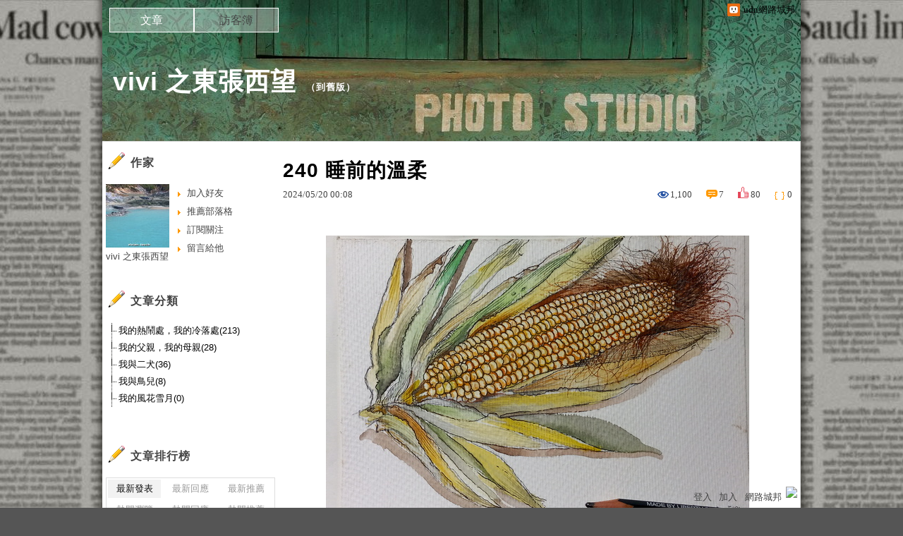

--- FILE ---
content_type: text/html;charset=UTF-8
request_url: https://blog.udn.com/iamfinethanks111/180631853
body_size: 19033
content:
<!DOCTYPE HTML PUBLIC "-//W3C//DTD HTML 4.01 Transitional//EN" "http://www.w3.org/TR/html4/loose.dtd">
<html><head>
<meta http-equiv="Content-Type" content="text/html; charset=utf-8">
<meta http-equiv="X-UA-Compatible" content="IE=EmulateIE10"/>
<link href="https://g.udn.com.tw/upfiles/B_ED/PSN_STYLE/layout_style243.css" rel="stylesheet" type="text/css">
<style type="text/css">#header {background: url(https://g.udn.com.tw/upfiles/B_ED/PSN_BANNER/banner_head_brown4.jpg)}</style>
<style>
#article_show_content p {
  margin: 0 0 1em 0;   /* 段落間距 */
  line-height: 1.2;     /* 行距比例 */
}
</style><link rel="canonical" href="https://blog.udn.com/iamfinethanks111/180631853"/>
<title>240  睡前的溫柔 - vivi 之東張西望 - udn部落格</title>
<meta property="og:image" content="https://g.udn.com.tw/upfiles/B_IA/iamfinethanks111/PSN_PHOTO/182/f_28162182_1.jpg"/>
<meta property="og:type" content="article"/>
<meta property="og:description" content="★   最近睡前正讀的書，是亨利梭羅的「種子的信仰－Ｆaith in a seed」 在安靜的夜裡，能一窺前人娓娓道來的風花雪月，真是幸福。 好像琥珀中的蜜蜂， 凝結著那個再也回不來，奇蹟般的日子。 ..."/>
<meta name="description" content="★   最近睡前正讀的書，是亨利梭羅的「種子的信仰－Ｆaith in a seed」 在安靜的夜裡，能一窺前人娓娓道來的風花雪月，真是幸福。 好像琥珀中的蜜蜂， 凝結著那個再也回不來，奇蹟般的日子。 ..."/>
<meta property="og:url" content="https://blog.udn.com/iamfinethanks111/180631853"/>
<meta property="og:title" content="240  睡前的溫柔 - vivi 之東張西望 - udn部落格"/>
<meta property="fb:app_id" content="373444014290"/>
<meta http-equiv="content-language" content="zh-Hant-TW">
<meta property="fb:pages"content="400995531941" />
<link rel="shortcut icon" type="image/x-icon" href="https://g.udn.com.tw/community/img/common_all/favicon.png" />
<link href='https://g.udn.com.tw/community/img/common_all/favicon.png' rel='icon' type='image/x-icon'/>
<script type="text/javascript" src="https://g.udn.com.tw/community/js/ugc_2011/jquery.js"></script>
<script type="text/javascript" src="https://g.udn.com.tw/community/js/ugc_2011/jquery.idTabs.min.js"></script>
<script type="text/javascript" src="https://g.udn.com.tw/community/js/ugc_2011/jquery.lazyload.mini.js"></script>
<script type="text/javascript" charset="utf-8">
jQuery(document).ready(function(jQuery){
  jQuery(".lazyload_fadeIn img").lazyload({
		placeholder : "https://g.udn.com.tw/community/img/ugc_2011/grey.gif",
		effect : "fadeIn"
  });
});
</script>
<link rel="stylesheet" href="https://g.udn.com.tw/community/js/ugc_2011/prettyPhoto/css/prettyPhoto.css" type="text/css" media="screen" charset="utf-8">
<script src="https://g.udn.com.tw/community/js/ugc_2011/prettyPhoto/js/jquery.prettyPhoto.js" type="text/javascript" charset="utf-8"></script>
<script type="text/javascript" charset="utf-8">
	jQuery(document).ready(function(){
		if( jQuery("a[rel^='prettyPhoto']" ) ){
			jQuery("a[rel^='prettyPhoto']").prettyPhoto();
		}
	});
</script>
<!-- per project includes -->
<link rel="stylesheet" href="https://g.udn.com.tw/community/js/ugc_2011/tipsy-0.1.7/src/stylesheets/tipsy.css" type="text/css" />
<script type="text/javascript" src="https://g.udn.com.tw/community/js/ugc_2011/tipsy-0.1.7/src/javascripts/jquery.tipsy.js"></script>
<script type="text/javascript" charset="utf-8">
jQuery(document).ready(function() {
	if( jQuery('[title]') ){
		jQuery('[title]').tipsy();
	}
});
</script>
<!-- end per project includes -->
<script type="text/javascript" charset="utf-8">
// 寬窄欄中間那條線條要跟著到底
/*jQuery(document).ready(function(){
	if( jQuery("#content") ){
		if (jQuery("#content").height() < jQuery('#wrapper').outerHeight(true) ) {jQuery("#content").height( jQuery('#wrapper').outerHeight(true) );}
	}
});*/
</script>
<script src="https://g.udn.com.tw/community/js/jquery-ui-1.8.8.custom.min.js"></script>
<!-- Begin comScore Tag -->
<script>
  var _comscore = _comscore || [];
  _comscore.push({ c1: "2", c2: "7390954" });
  (function() {
    var s = document.createElement("script"), el = document.getElementsByTagName("script")[0]; s.async = true;
    s.src = (document.location.protocol == "https:" ? "https://sb" : "http://b") + ".scorecardresearch.com/beacon.js";
    el.parentNode.insertBefore(s, el);
  })();
</script>
<noscript>
  <img src="http://b.scorecardresearch.com/p?c1=2&c2=7390954&cv=2.0&cj=1" />
</noscript>
<!-- End comScore Tag -->
<script src="https://p.udn.com.tw/upf/static/common/udn-fingerprint.umd.js?2024112501"></script>
<script>function getCookie(name) {
 var value = "; " + document.cookie;
 var parts = value.split("; " + name + "=");
 if (parts.length == 2) return parts.pop().split(";").shift();
}
var _ga = getCookie('_ga');
var _gaA = _ga.split(".");
var google_id = '';
for (i=2;i<_gaA.length;i++) google_id = google_id+_gaA[i]+'.';
var user_id = getCookie("udnland");
if (typeof user_id === 'undefined') user_id = '';
google_id = google_id.substring(0,google_id.length-1);</script><script>var cat = "[]";
cat = ['blog','blog','','',''];
var auth_type = "未登入";
if(user_id != ""){
 auth_type = "已登入_會員";
}
window.dataLayer = window.dataLayer || [];  
dataLayer.push({
 'user_id': user_id,
 'google_id': google_id,
 'cat': cat,
 'content_tag': '',
 'auth_type': auth_type,
 'publication_date': '',
 'content_level':'',
 'ffid': JSON.parse(localStorage.getItem('UDN_FID'))?.FFID,
 'dfid': JSON.parse(localStorage.getItem('UDN_FID'))?.DFID 
});
</script><!-- Data Layer --><!-- Google Tag Manager -->
<script>(function(w,d,s,l,i){w[l]=w[l]||[];w[l].push({'gtm.start':
new Date().getTime(),event:'gtm.js'});var f=d.getElementsByTagName(s)[0],
j=d.createElement(s),dl=l!='dataLayer'?'&l='+l:'';j.async=true;j.src=
'https://www.googletagmanager.com/gtm.js?id='+i+dl;f.parentNode.insertBefore(j,f);
})(window,document,'script','dataLayer','GTM-MZ7WJTV');</script>
<!-- End Google Tag Manager -->
<script>
async function fetchData() {
  try {
    const response = await fetch('/v1/getCK.jsp');
    if (response.ok) {
      return await response.text();
    } else {
      throw new Error('Network response was not ok.');
    }
  } catch (error) {
    console.error('There was a problem with the fetch operation:', error);
  }
}

function analyCookies() {
  let cookies = document.cookie.split(';');
  let cookieList = [];

  for (let i = 0; i < cookies.length; i++) {
    let cookie = cookies[i].trim();
    let [name, value] = cookie.split('=');
    let size = cookie.length;
    cookieList.push({ name, value, size });
  }

  return cookieList;
}

function getTotalCookieSize(cookieList) {
  let totalSize = 0;

  for (let i = 0; i < cookieList.length; i++) {
    totalSize += cookieList[i].size;
  }

  return totalSize;
}

function deleteLargestCookie(cookieList) {
  let largestSize = 0;
  let largestIndex = -1;

  for (let i = 0; i < cookieList.length; i++) {
    if (cookieList[i].size > largestSize) {
      largestSize = cookieList[i].size;
      largestIndex = i;
    }
  }

  if (largestIndex !== -1) {
    document.cookie = cookieList[largestIndex].name + '=; expires=Thu, 01 Jan 1970 00:00:00 UTC; path=/; domain=udn.com;';
  }
}

(async () => {

  let cookieList = analyCookies();
  let totalSize = getTotalCookieSize(cookieList);

  if (totalSize > 7000) {
     await fetchData();   
    deleteLargestCookie(cookieList);
  }
})();

</script>
<script type="text/javascript" charset="utf-8">
	// 閒置頁面
	jQuery(document).ready(function(){
		jQuery('body,#show_box').click(function ()
		{	
			jQuery('#show_box').hide();
		});
		jQuery('body').click();
	});	

	var timeoutHandle = null;
	if( jQuery(window).width() > 749 )
	{
		idleState = false;
		idleWait = 300000; /* 5'm */
		//idleWait = 60000; /* 60's */
		jQuery(document).bind('mousemove click keydown scroll', function ()
		{	
			clearTimeout(timeoutHandle);
			timeoutHandle = setTimeout(function() {		
				jQuery( this ).show_box( '/v1/blog/idle.jsp' );				
				// ga
				_gaq.push(['_trackEvent', 'Idlepage_blog', 'popup', 'iamfinethanks111']);
			}, idleWait);
		});
		jQuery("body").trigger("mousemove");
	}

	/* 居中 */
	jQuery.fn.center = function () {
		var innerHeight = 430;
		var outerWidth = 860;
		var offsetWidth = 0;
		if ( this.innerHeight() != null && this.innerHeight() > 0 ) innerHeight = this.innerHeight();		
		if ( this.outerWidth() != null && this.outerWidth() > 0 ) outerWidth = this.outerWidth();
		if ( jQuery('#container').width() > 980 && jQuery('#container').width() < 1300 ) {
			offsetWidth = (jQuery(window).width() - jQuery('#container').width()) / 4;
		}
		this.css("position","absolute");
		this.css("top", Math.max(0, ((jQuery(window).height() - innerHeight) / 2) + jQuery(window).scrollTop()) + "px");
		this.css("left", Math.max(0, ((jQuery(window).width() - outerWidth) / 2) + jQuery(window).scrollLeft() - offsetWidth ) + "px");
		return this;
	}	

	jQuery.fn.show_box = function ( url ) {
		jQuery('#show_box').stop(true, true).load( url , function() {
			jQuery('#show_box .close').click(function () {		
				jQuery('#show_box').hide();
			});
		});
		jQuery('#show_box').fadeIn();	
	}
</script></head>
<body class="article">
<script>
			jQuery(document).ready(function()
			  {
				jQuery(document).bind("contextmenu",function(event){
				  return false;
				});
				jQuery(document).bind("selectstart",function(event){
				  return false;
				});				
			});
		</script>
<script type="text/javascript">
var maxArray = 7;
var action_status = new Array(maxArray+10);	
	function doGet( code, myUrl,message ) {
	if ( code > maxArray ) return;
	if ( action_status[code] == -1 ) { alert( " 您已"+message+"！"); return ;}
	   if ( myUrl == null || myUrl.indexOf("uid") ==  -1 ) return ;
	    jQuery.ajax( { 	type: "get",url: myUrl,cache: false, 
				success: function(msg) {
                if ( msg.length < 12 && msg.indexOf('會員') != -1 )
                 {				
				if ( confirm(msg) ) {
				var location=("https://member.udn.com/member/login.jsp?site=blog&redirect=https://blog.udn.com/uid=iamfinethanks111&f_ART_ID=180631853" );
                window.location.href = location;
                window.status=('Connecting to ' + "/v1/blog/article/article_show.jsp" + '  Please wait........');
                   } }	
                else
                { if ( msg.indexOf('已完成') != -1 )  action_status[code] = -1 ;
                  alert(msg);
                }				   
				}
			} ); 	
	}
	var page4view = 0 ;
	function getPage( pages , urlPara ) {
 var myUrl = "/blog/article/article_list_head_ajax.jsp"+"?uid="+"iamfinethanks111" ;
	  if ( pages < 0 )  {  pages = page4view  ;}
	   myUrl =  myUrl + "&pno="+pages ;
	   page4view = pages ;
	   if ( urlPara.length > 1 ) myUrl = myUrl+"&"+encodeURI(urlPara);
	    jQuery.ajax( { 	type: "get",url: myUrl,cache: false, 
				success: function(msg) { 
				document.getElementById('content').innerHTML =  msg;
				scrollTo(0,findPos(document.getElementById('content')) );
				}
			} ); 	
	}
function findPos(obj) {
	var curtop = 0;
	if (obj.offsetParent) {
		do {
			curtop += obj.offsetTop;
		} while (obj = obj.offsetParent);
	return [curtop];
	}
}
function check_page( grid ) {
 var pag_no = form_pagegoto.page_go.value;
    getPage(  pag_no-1, grid );
 }
function doNothing(){ return void(0); }
function popitup(url) { newwindow = window.open(url); }
function SetCwinHeight( obj ){
	//var iframeid=document.getElementById(myid); //iframe id
	var iframeid=obj; //iframe id
	if(document.getElementById){   
		if(iframeid && !window.opera){   
			if(iframeid.contentDocument && iframeid.contentDocument.body.offsetHeight){  
				iframeid.height = iframeid.contentDocument.body.offsetHeight+10; 
				//setTimeout( "SetCwinHeight( iframeid )", 7000 );
			}else if(iframeid.Document && iframeid.Document.body.scrollHeight){ 
				iframeid.height = iframeid.Document.body.scrollHeight+10;   
			}
		}
	}
}
function SetCwinHeightIframe( obj ){
	//var customIframe=document.getElementById(myid); //iframe id
	var customIframe = document.getElementById(obj); //iframe
	if( customIframe ){
		if(customIframe && !window.opera){
			if(customIframe.contentDocument && customIframe.contentDocument.body.offsetHeight){  
				customIframe.height = customIframe.contentDocument.body.offsetHeight+10; 
				//alert( customIframe.contentDocument.body.offsetHeight );
				//setTimeout( "SetCwinHeight( customIframe )", 7000 );
			}else if(customIframe.Document && customIframe.Document.body.scrollHeight){ 
				customIframe.height = customIframe.Document.body.scrollHeight+10;   
			}
		}
	}
}
</script><div id="top">

	<div id="top_body">

		<!--<script type="text/javascript">
		 jQuery(document).ready(function() {
			 jQuery(".topMenuAction").click( function() {
				 if (jQuery("#openCloseIdentifier").is(":hidden")) {
					 jQuery("#top_slider").animate({ 
						marginTop: "-212px"
						 }, 500 );
					// jQuery("#openCloseWrap span").html('+');
					 jQuery("#openCloseIdentifier").show();
				 } else {
					 jQuery("#top_slider").animate({ 
						marginTop: "0px"
						 }, 500 );
					// jQuery("#openCloseWrap span").html('-');
					 jQuery("#openCloseIdentifier").hide();
				 }
			 });  
		});
		</script>-->

		<div id="openCloseIdentifier"></div>

		<div id="top_slider">
			<div id="top_slider_content">Contents ...</div>
			<a id="logo_top_udn" href="http://udn.com"></a>
			<a href="https://blog.udn.com" class="topMenuAction" id="openCloseWrap">udn網路城邦</a>
		</div>
		<!-- /#top_slider --> 
	</div>
	<!-- /#top_body -->
	
</div>
<!-- /#top --><div id="context"><div id="container"><!-- header --><!-- Google Tag Manager (noscript) -->
<noscript><iframe src="https://www.googletagmanager.com/ns.html?id=GTM-MZ7WJTV"
height="0" width="0" style="display:none;visibility:hidden"></iframe></noscript>
<!-- End Google Tag Manager (noscript) -->
<div id="show_box"></div>
<div id="header">
	<div id="header_body">
		<div id="header_name"><a href="https://blog.udn.com/iamfinethanks111">vivi 之東張西望</a><span id="old_blog">　（<a href="http://classic-blog.udn.com/iamfinethanks111">到舊版</a>）</span></div>

		<div id="header_description"></div>
		<!-- /#header_description -->

	</div>
	<!-- /#header_body -->
	
</div>
<!-- /#header --><!-- /header -->
<div id="menubar"><div id="menubar_body"><div id="menu"><dl>
<dt id="menu_1" class='on'><a href="https://blog.udn.com/iamfinethanks111/article">文章</a></dt><dt id="menu_3" ><a href="https://blog.udn.com/iamfinethanks111/guestbook">訪客簿</a></dt></dl></div></div></div><div id="hills"></div>
<div id="wrapper"><div id="main"><div id="main_head"></div><div id="main_body"><div id="main_body_cont"><div id="content">
<div id="article_show"><div id="article_show_body"><div class="article_content_labels"> 
</div>
<div class="article_topic">240  睡前的溫柔</div>
<div class="article_datatime"><span class="yyyy">2024</span><span class="mm"><span class="slash">/</span>05</span><span class="dd"><span class="slash">/</span>20</span> <span class="hh">00</span><span class="ii"><span class="semicolon">:</span>08</span><!--<span class="ss"><span class="semicolon">:</span>44</span>--></div>
<div class="article_count">
<div class="article_count_view" title="瀏覽"><span>瀏覽</span>1,100</div>
<div class="article_count_comm" title="迴響" id="reply_msg"><span>迴響</span>7</div>
<div class="article_count_like" title="推薦"><span>推薦</span>80</div>
<div class="article_count_quote" title="引用"><span>引用</span>0</div>
</div>
<div id="article_show_content">
<p></p>
<p><img src="https://g.udn.com.tw/upfiles/B_IA/iamfinethanks111/PSN_PHOTO/182/f_28162182_1.jpg" style="display:block;margin-left:auto;margin-right:auto" /></p>
<p><span style="color:#ffffff;font-family:標楷體;font-size:large">★ </span><span style="color:#ffffff;font-family:標楷體;font-size:large"> </span></p>
<p style="margin:0cm;line-height:19.5pt"><span style="color:#23686b;font-size:large;font-family:標楷體">最近睡前正讀的書&#xff0c;是亨利梭羅的「種子的信仰&#xff0d;&#xff26;aith in a seed」</span></p>
<p style="margin:0cm 0cm 0pt;padding:0px;color:#666666;font-family:arial;font-size:13px;line-height:26px"><span style="color:#23686b;font-size:large;font-family:標楷體">在安靜的夜裡&#xff0c;能一窺前人娓娓道來的風花雪月&#xff0c;真是幸福。</span></p>
<p style="margin:0cm 0cm 0pt;padding:0px;color:#666666;font-family:arial;font-size:13px;line-height:26px"><span style="font-size:large;font-family:標楷體;color:#23686b">好像琥珀中的蜜蜂&#xff0c;</span></p>
<p style="margin:0cm 0cm 0pt;padding:0px;color:#666666;font-family:arial;font-size:13px;line-height:26px"><span style="font-size:large;font-family:標楷體;color:#23686b">凝結著那個再也回不來&#xff0c;奇蹟般的日子。</span></p>
<p style="margin:0cm;line-height:19.5pt"><span style="color:#ffffff">☆</span></p>
<p style="margin:0cm 0cm 0pt;padding:0px;color:#666666;font-family:arial;font-size:13px;line-height:26px"><span style="color:#23686b;font-size:large;font-family:標楷體">今天他正說到</span></p>
<p style="margin:0cm;line-height:19.5pt"><span style="color:#23686b;font-size:large;font-family:標楷體">在麻州康科德鎮的一處蓊鬱的森林裡&#xff0c;</span></p>
<p style="margin:0cm 0cm 0pt;padding:0px;color:#666666;font-family:arial;font-size:13px;line-height:26px"><span style="color:#23686b;font-size:large;font-family:標楷體">是一個若非他引介&#xff0c;一生也別想去的地方。</span></p>
<p style="margin:0cm 0cm 0pt;padding:0px;color:#666666;font-family:arial;font-size:13px;line-height:26px"><span style="color:#23686b;font-size:large;font-family:標楷體">他路過不起眼的畫眉小徑&#xff0c;</span></p>
<p style="margin:0cm 0cm 0pt;padding:0px;color:#666666;font-family:arial;font-size:13px;line-height:26px"><span style="color:#23686b;font-size:large;font-family:標楷體">看見冒出層層落葉的柔弱剛葉松的小樹苗時&#xff0c;</span></p>
<p style="margin:0cm 0cm 0pt;padding:0px;color:#666666;font-family:arial;font-size:13px;line-height:26px"><span style="color:#23686b;font-size:large;font-family:標楷體">是如何的讓他驚喜&#xff0c;如何的讓他對一顆小小的種子的喝彩。</span></p>
<p style="margin:0cm 0cm 0pt;padding:0px;color:#666666;font-family:arial;font-size:13px;line-height:26px"><span style="color:#23686b;font-size:large;font-family:標楷體">他拾起掉落地上的松果&#xff0c;研究著松鼠咬食的次序與方式。</span></p>
<p style="margin:0cm 0cm 0pt;padding:0px;color:#666666;font-family:arial;font-size:13px;line-height:26px"><span style="color:#ffffff;font-family:verdana , arial , helvetica , sans-serif;font-size:15px">☆</span></p>
<p style="margin:0cm 0cm 0pt;padding:0px;color:#666666;font-family:arial;font-size:13px;line-height:26px"><span style="color:#23686b;font-size:large;font-family:標楷體">而這些高大的植物與敏感的小動物之間共生故事&#xff0c;</span></p>
<p style="margin:0cm 0cm 0pt;padding:0px;color:#666666;font-family:arial;font-size:13px;line-height:26px"><span style="color:#23686b;font-size:large;font-family:標楷體">多得在他的筆下怎麼也說不完。</span></p>
<p style="margin:0cm 0cm 0pt;padding:0px;color:#666666;font-family:arial;font-size:13px;line-height:26px"><span style="color:#23686b;font-size:large;font-family:標楷體">那一棵棵的松樹&#xff0c;一片片豐富的松林&#xff0c;</span></p>
<p style="margin:0cm 0cm 0pt;padding:0px;color:#666666;font-family:arial;font-size:13px;line-height:26px"><span style="color:#23686b;font-size:large;font-family:標楷體">一隻隻急著在毬果尚未成熟&#xff0c;種子尚未因爆裂散落前&#xff0c;</span></p>
<p style="margin:0cm 0cm 0pt;padding:0px;color:#666666;font-family:arial;font-size:13px;line-height:26px"><span style="color:#23686b;font-size:large;font-family:標楷體">搶著摘取掩藏的松鼠……</span></p>
<p style="margin:0cm;line-height:19.5pt"><span style="color:#23686b;font-size:large;font-family:標楷體">也包括親愛的亨利&#xff0c;</span></p>
<p style="margin:0cm 0cm 0pt;padding:0px;color:#666666;font-family:arial;font-size:13px;line-height:26px"><span style="color:#23686b;font-size:large;font-family:標楷體">早就在時間的更迭中&#xff0c;無跡可尋。</span></p>
<p style="margin:0cm 0cm 0pt;padding:0px;color:#666666;font-family:arial;font-size:13px;line-height:26px"><span style="font-size:large;font-family:標楷體;color:#23686b">而那些吉光片羽&#xff0c;除了梭羅的書與上帝外&#xff0c;</span></p>
<p style="margin:0cm 0cm 0pt;padding:0px;color:#666666;font-family:arial;font-size:13px;line-height:26px"><span style="color:#23686b;font-size:large;font-family:標楷體">沒有人知道。</span></p>
<p style="margin:0cm 0cm 0pt;padding:0px;color:#666666;font-family:arial;font-size:13px;line-height:26px"><span style="color:#ffffff;font-family:verdana , arial , helvetica , sans-serif;font-size:15px">☆</span></p>
<p style="margin:0cm 0cm 0pt;padding:0px;color:#666666;font-family:arial;font-size:13px;line-height:26px"><span style="color:#23686b;font-family:標楷體;font-size:large">入睡前&#xff0c;</span></p>
<p style="margin:0cm 0cm 0pt;padding:0px;color:#666666;font-family:arial;font-size:13px;line-height:26px"><span style="color:#23686b;font-family:標楷體;font-size:large">與作者走在他走過的小徑&#xff0c;聽他說著他滿懷的綠意&#xff0c;</span></p>
<p style="margin:0cm 0cm 0pt;padding:0px;color:#666666;font-family:arial;font-size:13px;line-height:26px"><span style="color:#23686b;font-size:large;font-family:標楷體"><font color="#003300" face="dfkai-sb">在將晚暮色中隨風遠揚長翅的小果果&#xff0c;把我也都情願地扯走了。</font></span></p>
<p style="margin:0cm 0cm 0pt;padding:0px;color:#666666;font-family:arial;font-size:13px;line-height:26px"><span style="color:#23686b;font-size:large;font-family:標楷體"><font color="#003300" face="dfkai-sb">早春的薄涼裹在身上&#xff0c;</font></span></p>
<p style="margin:0cm 0cm 0pt;padding:0px;color:#666666;font-family:arial;font-size:13px;line-height:26px"><span style="color:#23686b;font-size:large;font-family:標楷體"><font color="#003300" face="dfkai-sb">連梭羅先生額上髮綹的水珠也晶瑩了我的眼眸。</font></span></p>
<p style="margin:0cm 0cm 0pt;padding:0px;color:#666666;font-family:arial;font-size:13px;line-height:26px"><span style="color:#23686b;font-family:標楷體;font-size:large">無不讓我著迷。</span></p>
<p style="margin:0cm 0cm 0pt;padding:0px;color:#666666;font-family:arial;font-size:13px;line-height:26px"><span style="color:#23686b;font-size:large;font-family:標楷體">捨不得快讀&#xff0c;</span></p>
<p style="margin:0cm 0cm 0pt;padding:0px;color:#666666;font-family:arial;font-size:13px;line-height:26px"><span style="color:#23686b;font-size:large;font-family:標楷體">每夜只慢慢的走進小路&#xff0c;細細的讀取三兩頁&#xff0c;</span></p>
<p style="margin:0cm 0cm 0pt;padding:0px;color:#666666;font-family:arial;font-size:13px;line-height:26px"><span style="color:#23686b;font-family:標楷體;font-size:large">就怕我的幸福很快就過完&#xff0c;</span></p>
<p style="margin:0cm 0cm 0pt;padding:0px;color:#666666;font-family:arial;font-size:13px;line-height:26px"><span style="color:#23686b;font-family:標楷體;font-size:large">雖然與梭羅先生的密境探訪還有好多本&#xff0c;</span></p>
<p style="margin:0cm 0cm 0pt;padding:0px;color:#666666;font-family:arial;font-size:13px;line-height:26px"><span style="color:#23686b;font-size:large;font-family:標楷體"><font color="#003300" face="dfkai-sb">但連踏在落葉與青草上細碎的腳步聲都聽見了的我&#xff0c;</font></span></p>
<p style="margin:0cm 0cm 0pt;padding:0px;color:#666666;font-family:arial;font-size:13px;line-height:26px"><span style="color:#23686b;font-size:large;font-family:標楷體"><font color="#003300" face="dfkai-sb">就是捨不得。</font></span></p>
<p style="margin:0cm 0cm 0pt;padding:0px;color:#666666;font-family:arial;font-size:13px;line-height:26px"><span style="color:#ffffff;font-family:verdana , arial , helvetica , sans-serif;font-size:15px">☆</span></p>
<p style="margin:0cm 0cm 0pt;padding:0px;color:#666666;font-family:arial;font-size:13px;line-height:26px"><span style="color:#23686b;font-size:large;font-family:標楷體"><font color="#003300" face="dfkai-sb">芬多精似乎從門縫與半開的窗&#xff0c;悄悄地進來了&#xff0c;</font></span></p>
<p style="margin:0cm 0cm 0pt;padding:0px;color:#666666;font-family:arial;font-size:13px;line-height:26px"><span style="color:#23686b;font-size:large;font-family:標楷體"><font color="#003300" face="dfkai-sb">洗濯了忙了一天帶塵的心靈。</font></span></p>
<p style="margin:0cm 0cm 0pt;padding:0px;color:#666666;font-family:arial;font-size:13px;line-height:26px"><span style="color:#23686b;font-size:large;font-family:標楷體"><font color="#003300" face="dfkai-sb">禱完告&#xff0c;滿心感恩帶笑滑入柔軟的床榻中&#xff0c;</font></span></p>
<p style="margin:0cm 0cm 0pt;padding:0px;color:#666666;font-family:arial;font-size:13px;line-height:26px"><span style="color:#23686b;font-size:large;font-family:標楷體"><font color="#003300" face="dfkai-sb">嘆了一口只有梭羅先生知道的氣。</font></span></p>
<p style="margin:0cm 0cm 0pt;padding:0px;color:#666666;font-family:arial;font-size:13px;line-height:26px"><span style="color:#23686b;font-size:large;font-family:標楷體"><font color="#003300" face="dfkai-sb">噢&#xff0c;主…</font></span></p>
<p style="margin:0cm 0cm 0pt;padding:0px;color:#666666;font-family:arial;font-size:13px;line-height:26px"><span style="color:#23686b;font-size:large;font-family:標楷體"><span style="color:#003300;font-family:dfkai-sb">我</span><font color="#003300" face="dfkai-sb">怎麼會這麼幸福啊&#xff1f;&#xff01;</font></span></p>
<p style="margin:0cm 0cm 0pt;padding:0px;color:#666666;font-family:arial;font-size:13px;line-height:26px"><span style="color:#23686b;font-size:large;font-family:標楷體"><font color="#003300" face="dfkai-sb"><br /></font></span></p>
<p style="margin:0cm 0cm 0pt;padding:0px;color:#666666;font-family:arial;font-size:13px;line-height:26px"><span style="color:#23686b;font-size:large;font-family:標楷體"><font color="#003300" face="dfkai-sb"><br /></font></span></p>
</div></div></div><!-- /#article_show -->
<div id="tools" class="clearfix">
<div id="tools_body">
<span id="to_response_btn" class="to_response"><a href="#echo_response">回覆</a></span>
<span class="recommend"><a href="javascript:pushArt();">推薦</a></span><!--<a href="/article/article_forward.jsp?f_TITLE=240  睡前的溫柔&f_ART_ID=180631853&uid=iamfinethanks111&iframe=true&width=728&height=252" rel="prettyPhoto[forward]" class="forward">轉寄</a>-->
<a href="/article/article_print.jsp?uid=iamfinethanks111&f_ART_ID=180631853&f_CODE=1769055279048" class="print">列印</a>
</div></div>
<div id="article_recommend">

	<div id="article_recommend_head" class="head"><a href="https://blog.udn.com/article/article_recommend.jsp?uid=iamfinethanks111&f_ART_ID=180631853&iframe=true&width=566&height=246" rel="prettyPhoto[recommend]">有誰推薦<span>more</span></a></div>
	
	<div id="article_recommend_body" class="body">
<a href="https://blog.udn.com/neojelusa" title="之女"><img src="https://g.udn.com.tw/upfiles/B_NE/neojelusa/S_PSN_MAIN/f_neojelusa_2.jpg?20240808002619" border="0"></a><a href="https://blog.udn.com/coolcatcom" title="雲明"><img src="https://g.udn.com.tw/upfiles/B_CO/coolcatcom/S_PSN_MAIN/f_coolcatcom_2.jpg" border="0"></a><a href="https://blog.udn.com/redhorse" title="文武兩邊站, 可可疊羅漢"><img src="https://g.udn.com.tw/upfiles/B_RE/redhorse/S_PSN_MAIN/f_redhorse_2.gif?20140810145917" border="0"></a><a href="https://blog.udn.com/SirNorton" title="Sir Norton 魯賓遜&#xff0c;救命&#xff01;"><img src="https://g.udn.com.tw/upfiles/B_SI/SirNorton/S_PSN_MAIN/f_SirNorton_2.jpg" border="0"></a><a href="https://blog.udn.com/tikillla56" title="吹起了自然風"><img src="https://g.udn.com.tw/upfiles/B_TI/tikillla56/S_PSN_MAIN/f_tikillla56_2.jpg" border="0"></a><a href="https://blog.udn.com/misshelen410540" title="海倫小姐"><img src="https://g.udn.com.tw/upfiles/B_MI/misshelen410540/S_PSN_MAIN/f_misshelen410540_2.jpg?20240706105917" border="0"></a><a href="https://blog.udn.com/genglansing" title="Lansing"><img src="https://g.udn.com.tw/upfiles/B_GE/genglansing/S_PSN_MAIN/f_genglansing_2.jpg?20140905122247" border="0"></a><a href="https://blog.udn.com/family581110" title="小小茉莉"><img src="https://g.udn.com.tw/upfiles/B_FA/family581110/S_PSN_MAIN/f_family581110_2.jpg?20160305150205" border="0"></a><a href="https://blog.udn.com/leica88" title="終南山"><img src="https://g.udn.com.tw/upfiles/B_LE/leica88/S_PSN_MAIN/f_leica88_2.jpg?20230709081118" border="0"></a><a href="https://blog.udn.com/a13ac50d" title="悠哉"><img src="https://g.udn.com.tw/upfiles/B_A1/a13ac50d/S_PSN_MAIN/f_a13ac50d_2.jpg?20230202190516" border="0"></a><a href="https://blog.udn.com/894ee463" title="Awesome 澳森"><img src="https://g.udn.com.tw/upfiles/B_89/894ee463/S_PSN_MAIN/f_894ee463_2.jpg?20240617010735" border="0"></a><a href="https://blog.udn.com/mmty1223" title="謎謎-這樣的人生"><img src="https://g.udn.com.tw/upfiles/B_MM/mmty1223/S_PSN_MAIN/f_mmty1223_2.jpg?20150208122408" border="0"></a></div>
	<!-- /#article_recommend_body -->	
	
	<div id="article_recommend_foot" class="foot"></div>
	
</div>
<!-- /#article_recommend --><div id="also"><div id="also_all">全站分類：<a href="/blog/rank/article_rank.jsp?f_type=ub">心情隨筆</a><span>｜</span>
<a href="/blog/rank/article_rank.jsp?f_type=ub&f_sub_type=ub1">心情日記</a></div>
<div id="also_my">自訂分類：<a href="https://blog.udn.com/iamfinethanks111?f_ART_CATE=689340">我的熱鬧處，我的冷落處</a></div>
上一則： <a href="/iamfinethanks111/180669013">241  塵與土</a><br>下一則： <a href="/iamfinethanks111/180608297">239  臨演的秋天</a><br></div>



<span class="signopen"> <a href="https://member.udn.com/member/login.jsp?site=blog&redirect=https://blog.udn.com/iamfinethanks111/180631853" ><br>限會員,要發表迴響,請先登入</a></span>
<!-- /.fb-comments -->
<div id="response">
<div id="response_head" class="head">迴響（7） ：	</div>
<div id="response_body" class="body"><dl>
<dt id="rep9787891"><div class="rp1"><a href="https://blog.udn.com/hcliu1516" >
<img src="https://g.udn.com.tw/upfiles/B_HC/hcliu1516/S_PSN_MAIN/f_hcliu1516_2.jpg?20170407105714"  border="0">
	</a></div><div class="rp2"><span>7樓.</span>
我是google迷</div><div class="rp4"><span class="yyyy">2024</span><span class="mm"><span class="slash">/</span>05</span><span class="dd"><span class="slash">/</span>30</span> <span class="hh">16</span><span class="ii"><span class="semicolon">:</span>42</span><!--<span class="ss"><span class="semicolon">:</span>46</span>--></div>
<div class="rp5">好喜歡這篇文章的情感&#xff0c;騎在路上也會偶遇松鼠、鳥群&#xff0c;感受自然界的生命力量。上面的畫作是你畫的啊&#xff0c;畫的真好。一直好想學鉛筆速描哦。
</div>
<div class="rp"><span class="icon"></span>
<p><span style="color:#24646a;font-size:large;font-family:&#39;標楷體&#39;">大自然的一切動植物&#xff0c;從來沒有因為沒人注意就中止</span></p>
<p><span style="color:#24646a;font-size:large;font-family:&#39;標楷體&#39;">他們的美麗、可愛、怒放、歌唱、舞動……。</span></p>
<p><span style="color:#24646a;font-size:large;font-family:&#39;標楷體&#39;">是世界太干擾我們的眼目、心靈&#xff0c;</span></p>
<p><span style="color:#24646a;font-size:large;font-family:&#39;標楷體&#39;">是太多雜念分散了我們的心思&#xff0c;</span></p>
<p><span style="color:#24646a;font-size:large;font-family:&#39;標楷體&#39;">使得我們總是不常抬起頭來</span></p>
<p><span style="color:#24646a;font-size:large;font-family:&#39;標楷體&#39;">看看其他能使世界更美好的同伴&#xff0c;</span></p>
<p><span style="color:#24646a;font-size:large;font-family:&#39;標楷體&#39;">如何永遠不變的美麗與可愛。</span></p>
<p><span style="color:#24646a;font-size:large;font-family:&#39;標楷體&#39;"><br /></span></p>
<p><span style="color:#24646a"><font color="#1f6464" size="4">我的畫</font><span style="font-family:&#39;標楷體&#39;;font-size:large">從來沒好好的學過&#xff0c;畫得</span><span style="font-family:&#39;標楷體&#39;;font-size:large">並不好&#xff0c;</span></span></p>
<p><span style="color:#24646a"><font color="#1f6464" size="4">只是想畫就畫&#xff0c;也不會有人因畫不好而殺了我。</font></span></p>
<p><span style="color:#24646a"><font color="#1f6464" size="4">更覺得不必太在意手法&#xff0c;</font></span></p>
<p><span style="color:#24646a"><font color="#1f6464" size="4">就當作自己也可以成為一個流派地</font></span></p>
<p><span style="color:#24646a"><font color="#1f6464" size="4">厚著臉皮畫下去就是了&#xff0c;</font></span></p>
<p><span style="color:#24646a"><font color="#1f6464" size="4">雖沒有天份&#xff0c;至終也可以較為熟練&#xff0c;</font></span></p>
<p><span style="color:#24646a"><font color="#1f6464" size="4">畫起虎來也許也能漸漸脫離「類犬」的尷尬呢。</font></span></p>
<p></p>
<span class="prt"><a href="https://blog.udn.com/iamfinethanks111">vivi 之東張西望</a> 於 <span class="yyyy">2024</span><span class="mm"><span class="slash">/</span>05</span><span class="dd"><span class="slash">/</span>30</span> <span class="hh">21</span><span class="ii"><span class="semicolon">:</span>52</span><!--<span class="ss"><span class="semicolon">:</span>23</span>-->回覆</span></div> 
</dt>
<dt id="rep9787012"><div class="rp1"><a href="https://blog.udn.com/jingle2010" >
<img src="https://g.udn.com.tw/community/img/S_PSN_MAIN/f_jingle2010_2.jpg"  border="0">
	</a></div><div class="rp2"><span>6樓.</span>
和煦秋陽(淚光閃閃)</div><div class="rp4"><span class="yyyy">2024</span><span class="mm"><span class="slash">/</span>05</span><span class="dd"><span class="slash">/</span>28</span> <span class="hh">21</span><span class="ii"><span class="semicolon">:</span>34</span><!--<span class="ss"><span class="semicolon">:</span>15</span>--></div>
<div class="rp5">.<br>
這篇讀來有親切感 ,  讓人心裡沉靜 , 我也住麻州 Concord, MA  ,這個小鎮我知道 , 是有美國獨立戰爭歷史的小鎮 , 古樸景色宜人<br>
謝謝好書分享
</div>
<div class="rp"><span class="icon"></span>
<p><span style="color:#246060;font-size:large;font-family:&#39;標楷體&#39;">國外還是好&#xff0c;地大&#xff0c;少有人跡的地方很多。</span></p>
<p><span style="color:#246060;font-size:large;font-family:&#39;標楷體&#39;">台灣可就不了&#xff0c;</span></p>
<p><span style="color:#246060;font-size:large;font-family:&#39;標楷體&#39;">要找一些人煙少至的地方&#xff0c;可是天邊海角&#xff0c;</span></p>
<p><span style="color:#246060;font-size:large;font-family:&#39;標楷體&#39;">總要舟車勞頓&#xff0c;</span><span style="color:#246060;font-family:&#39;標楷體&#39;;font-size:large">累死個人。</span></p>
<span class="prt"><a href="https://blog.udn.com/iamfinethanks111">vivi 之東張西望</a> 於 <span class="yyyy">2024</span><span class="mm"><span class="slash">/</span>05</span><span class="dd"><span class="slash">/</span>29</span> <span class="hh">18</span><span class="ii"><span class="semicolon">:</span>30</span><!--<span class="ss"><span class="semicolon">:</span>52</span>-->回覆</span></div> 
</dt>
<dt id="rep9786487"><div class="rp1"><a href="https://blog.udn.com/u0928928469" >
<img src="https://g.udn.com.tw/upfiles/B_U0/u0928928469/S_PSN_MAIN/f_u0928928469_2.jpg?20220219163030"  border="0">
	</a></div><div class="rp2"><span>5樓.</span>
阿丙0.6</div><div class="rp4"><span class="yyyy">2024</span><span class="mm"><span class="slash">/</span>05</span><span class="dd"><span class="slash">/</span>28</span> <span class="hh">07</span><span class="ii"><span class="semicolon">:</span>34</span><!--<span class="ss"><span class="semicolon">:</span>10</span>--></div>
<div class="rp5"><p>謝謝格主好文分享</p>
<p>感恩精釀的幸福&#xff0c;</p>
<p>平靜的&#xff0c;甜甜的。</p>
</div>
<div class="rp"><span class="icon"></span>
<p><span style="color:#1c5454;font-size:large;font-family:&#39;標楷體&#39;">謝謝您的抬愛。</span></p>
<p><span style="color:#1c5454;font-size:large;font-family:&#39;標楷體&#39;">您在作家簡介中所描述的&#xff1a;</span></p>
<p><span style="color:#1c5454;font-size:large;font-family:&#39;標楷體&#39;">於宜蘭才足月便由祖母抱回雲林虎尾&#xff0c;</span></p>
<p><span style="color:#1c5454;font-size:large;font-family:&#39;標楷體&#39;">由祖父母、雙親、三手足&#xff0c;及一白狗、一黃牛&#xff0c;同心編織了幸福童年&#xff0c;</span></p>
<p><span style="color:#1c5454;font-size:large;font-family:&#39;標楷體&#39;">而好山好水更讓您一生細膩多情文思泉湧&#xff0c;真好。</span></p>
<span class="prt"><a href="https://blog.udn.com/iamfinethanks111">vivi 之東張西望</a> 於 <span class="yyyy">2024</span><span class="mm"><span class="slash">/</span>05</span><span class="dd"><span class="slash">/</span>28</span> <span class="hh">19</span><span class="ii"><span class="semicolon">:</span>11</span><!--<span class="ss"><span class="semicolon">:</span>25</span>-->回覆</span></div> 
</dt>
<dt id="rep9784467"><div class="rp1"><a href="https://blog.udn.com/glwang" >
<img src="https://g.udn.com.tw/upfiles/B_GL/glwang/S_PSN_MAIN/f_glwang_2.gif?20151003115619"  border="0">
	</a></div><div class="rp2"><span>4樓.</span>
王國良(阿國)</div><div class="rp4"><span class="yyyy">2024</span><span class="mm"><span class="slash">/</span>05</span><span class="dd"><span class="slash">/</span>23</span> <span class="hh">11</span><span class="ii"><span class="semicolon">:</span>41</span><!--<span class="ss"><span class="semicolon">:</span>36</span>--></div>
<div class="rp5"><span style="font-size:large">看了您介紹的書名&#xff0c;立即去谷歌搜尋了一下&#xff0c;才知道此書原來這麼出名&#xff0c;我自己真是孤陋寡聞。</span>
</div>
<div class="rp"><span class="icon"></span>
<p><span style="color:#1f555b;font-size:large;font-family:&#39;標楷體&#39;">亂說&#xff01;</span></p>
<p><span style="color:#1f555b;font-size:large;font-family:&#39;標楷體&#39;">如果你隨便說出一本你讀過的書&#xff0c;</span></p>
<p><span style="color:#1f555b;font-size:large;font-family:&#39;標楷體&#39;">我鐵定也連聽都沒聽過&#xff0e;</span></p>
<p><span style="color:#1f555b;font-size:large;font-family:&#39;標楷體&#39;">作家這麼多&#xff0c;書這麼多&#xff0c;我們只有一對眼睛&#xff0c;還有無數的事情要做&#xff0c;</span></p>
<p><span style="color:#1f555b;font-size:large;font-family:&#39;標楷體&#39;">怎可能啥都知道&#xff01;</span></p>
<span class="prt"><a href="https://blog.udn.com/iamfinethanks111">vivi 之東張西望</a> 於 <span class="yyyy">2024</span><span class="mm"><span class="slash">/</span>05</span><span class="dd"><span class="slash">/</span>23</span> <span class="hh">12</span><span class="ii"><span class="semicolon">:</span>03</span><!--<span class="ss"><span class="semicolon">:</span>29</span>-->回覆</span></div> 
</dt>
<dt id="rep9783383"><div class="rp1"><a href="https://blog.udn.com/hwangrs" >
<img src="https://g.udn.com.tw/community/img/user_all/myimage/user31.jpg" border="0">
		</a></div><div class="rp2"><span>3樓.</span>
旭日初昇   </div><div class="rp4"><span class="yyyy">2024</span><span class="mm"><span class="slash">/</span>05</span><span class="dd"><span class="slash">/</span>21</span> <span class="hh">16</span><span class="ii"><span class="semicolon">:</span>20</span><!--<span class="ss"><span class="semicolon">:</span>45</span>--></div>
<div class="rp5"><p>倘佯在大自然的懷抱&#xff0c;靜靜觀察與欣賞享受大自然的動靜&#xff0c;是幸福。</p>
<p>能懂得欣賞他人的幸福而跟著幸福&#xff0c;也是種幸福。</p>
</div>
<div class="rp"><span class="icon"></span>
<p><span style="color:#195557;font-size:large;font-family:&#39;標楷體&#39;">雖然不會寫、畫、奏、唱&#xff0c;但懂得欣賞&#xff0c;</span></p>
<p><span style="color:#195557;font-size:large;font-family:&#39;標楷體&#39;">不管是什麼人以為不入流的&#xff0c;</span></p>
<p><span style="color:#195557;font-size:large;font-family:&#39;標楷體&#39;">都是讓人幸福的。</span></p>
<span class="prt"><a href="https://blog.udn.com/iamfinethanks111">vivi 之東張西望</a> 於 <span class="yyyy">2024</span><span class="mm"><span class="slash">/</span>05</span><span class="dd"><span class="slash">/</span>21</span> <span class="hh">21</span><span class="ii"><span class="semicolon">:</span>46</span><!--<span class="ss"><span class="semicolon">:</span>18</span>-->回覆</span></div> 
</dt>
<dt id="rep9783332"><div class="rp1"><a href="https://blog.udn.com/ratsubery" >
<img src="https://g.udn.com.tw/upfiles/B_RA/ratsubery/S_PSN_MAIN/f_ratsubery_2.jpg?20150629203033"  border="0">
	</a></div><div class="rp2"><span>2樓.</span>
夏爾克</div><div class="rp4"><span class="yyyy">2024</span><span class="mm"><span class="slash">/</span>05</span><span class="dd"><span class="slash">/</span>21</span> <span class="hh">15</span><span class="ii"><span class="semicolon">:</span>20</span><!--<span class="ss"><span class="semicolon">:</span>06</span>--></div>
<div class="rp5">梭羅的湖濱散記我也超級喜歡&#xff0c;人與自然的相處&#xff0c;與人生的路習習相關&#xff0c;原來還有這本&#xff0c;我也會找來看。
</div>
<div class="rp"><span class="icon"></span>
<p><span style="color:#1e6870;font-size:large;font-family:&#39;標楷體&#39;">那我們享受了同樣的美好&#xff0c;</span></p>
<p><span style="color:#1e6870;font-size:large;font-family:&#39;標楷體&#39;">國中時有幸的跟著一位長得黝黑的姊姊第一次看到湖濱散記&#xff0c;</span></p>
<p><span style="color:#1e6870;font-size:large;font-family:&#39;標楷體&#39;">就愛上了梭羅的著作。</span></p>
<p><font color="#1e6870" size="4">真的很感恩。</font></p>
<span class="prt"><a href="https://blog.udn.com/iamfinethanks111">vivi 之東張西望</a> 於 <span class="yyyy">2024</span><span class="mm"><span class="slash">/</span>05</span><span class="dd"><span class="slash">/</span>21</span> <span class="hh">21</span><span class="ii"><span class="semicolon">:</span>43</span><!--<span class="ss"><span class="semicolon">:</span>39</span>-->回覆</span></div> 
</dt>
<dt id="rep9782282"><div class="rp1"><a href="https://blog.udn.com/IAMANOLDMAN" >
<img src="https://g.udn.com.tw/community/img/S_PSN_MAIN/f_IAMANOLDMAN_2.jpg"  border="0">
	</a></div><div class="rp2"><span>1樓.</span>
安歐門</div><div class="rp4"><span class="yyyy">2024</span><span class="mm"><span class="slash">/</span>05</span><span class="dd"><span class="slash">/</span>20</span> <span class="hh">09</span><span class="ii"><span class="semicolon">:</span>40</span><!--<span class="ss"><span class="semicolon">:</span>52</span>--></div>
<div class="rp5"><p><span style="color:#0000ff">您的畫作&#xff1f;失敬了&#xff0c;真是精品。</span></p>
<p><span style="color:#0000ff">一本書一世界&#xff0c;幸福確實這麼簡單&#xff0c;</span></p>
<p><span style="color:#0000ff">芸芸眾生不需多&#xff0c;一億心靈取一可也。</span></p>
<p></p>
</div>
<div class="rp"><span class="icon"></span>
<p><span style="color:#1c5a5e;font-size:large;font-family:&#39;標楷體&#39;">稍早前的文章&#xff0c;皆流配以一些拙作&#xff0c;</span></p>
<p><span style="color:#1c5a5e;font-size:large;font-family:&#39;標楷體&#39;">後來越感心虛&#xff0c;近日便仍以照片為主&#xff0c;好免於羞恥。</span></p>
<p><span style="color:#1c5a5e;font-size:large;font-family:&#39;標楷體&#39;">精品&#xff0c;謝謝啦&#xff0c;您好人好事。</span></p>
<p></p>
<p><span style="color:#1c5a5e;font-size:large;font-family:&#39;標楷體&#39;">特別、特別愛讀報導性書籍&#xff0c;</span></p>
<p><span style="color:#1c5a5e;font-size:large;font-family:&#39;標楷體&#39;">其中又以山居、野外生活&#xff0c;人生小調為最&#xff0c;</span></p>
<p><span style="color:#1c5a5e;font-size:large;font-family:&#39;標楷體&#39;">好比自小直到如今&#xff0c;每年至少一次的「魯賓遜飄流記」&#xff0c;</span></p>
<p><span style="color:#1c5a5e;font-size:large;font-family:&#39;標楷體&#39;">雖然早已人熟地也熟&#xff0c;但仍一夜三兩頁地慢讀……&#xff1b;</span></p>
<p><span style="color:#1c5a5e;font-size:large;font-family:&#39;標楷體&#39;">那樣的時節&#xff0c;無論勞頓進出&#xff0c;無論維生活口&#xff0c;</span></p>
<p><span style="color:#1c5a5e;font-size:large;font-family:&#39;標楷體&#39;">心中總帶著魯賓遜老大哥&#xff0c;</span></p>
<p><span style="color:#1c5a5e;font-size:large;font-family:&#39;標楷體&#39;">鼻孔裡都有清新野氣&#xff0c;並胸膛裡他棚窩中的大小事。</span></p>
<p></p>
<p><span style="color:#1c5a5e;font-size:large;font-family:&#39;標楷體&#39;">每個小小細碎的幸福&#xff0c;都更加訓練了感恩讚美&#xff0c;與心平氣和&#xff0c;</span></p>
<p><span style="color:#1c5a5e;font-size:large;font-family:&#39;標楷體&#39;">好得無比。</span></p>
<p></p>
<p></p>
<span class="prt"><a href="https://blog.udn.com/iamfinethanks111">vivi 之東張西望</a> 於 <span class="yyyy">2024</span><span class="mm"><span class="slash">/</span>05</span><span class="dd"><span class="slash">/</span>20</span> <span class="hh">11</span><span class="ii"><span class="semicolon">:</span>16</span><!--<span class="ss"><span class="semicolon">:</span>15</span>-->回覆</span></div> 
</dt>
</dl></div>
<script type="text/javascript">
function check_page( ) {
 var pag_no = form_pagegoto.page_go.value;
 var total = 1 ;
 if ( pag_no < total+1  && pag_no > 0 ) { replyMethod(  pag_no-1 ); } else { alert("頁數不對")}
 }
</script>
</div>
<script type="text/javascript" >
var curPage = 0;
function closePrettyPhotoIframe(){
//alert("closePrettyPhotoIframe - article_reply curPage= "+curPage);
	jQuery.prettyPhoto.close();
    replyMethod( curPage);
//	setTimeout("location.reload()", 100);
}
function set_curPage( my_pages ){ curPage = my_pages; }
 function closeForward(){
    alert( "信件已寄出." );
    jQuery.prettyPhoto.close();
        }

</script><script type="text/javascript" > 
function replyMethod( page ) {
var myUrl = "/blog/article/article_reply_ajax.jsp?"+"uid=iamfinethanks111&f_ART_ID=180631853"+"&pno="+page;
jQuery.ajax( { type:"get",url: myUrl,cache: false, 
  success: function(transport){ 
document.getElementById('response').innerHTML =  transport; 
	var contentxt = "";
	var sign = 1 ;
	var ajax_whom = new Array(10);
	var ajax_url = new Array(10);
	var ajax_uid = new Array(10);
	var ajax_return = new Array(10);
	var ajax_index = 0 ;
	for ( ; sign > 0 ; )
     {
        sign = transport.indexOf("sign_" , sign+7 ) ;
		if ( sign != -1 )
		 {
		   var x1 = transport.indexOf("<SCRIPT" , sign+5 );
           if ( x1 > sign )
            {
            var whom = transport.substring(sign,sign+6) ;
		    var x2 = transport.indexOf("SCRIPT>" , x1+7 ); 
		    var myUrl = "http://blog"+transport.substring(x1+18,x2-3);
			var z0 = myUrl.indexOf("uid=" , 0 );
			var z1 = myUrl.indexOf("&" , z0+4 );
			if ( z1 != -1 )
			 ajax_uid[ajax_index] = myUrl.substring(z0+4,z1) ;
			else
			 {
			  z1 = myUrl.indexOf(" " , z0+4 );
			  if ( z1 != -1 )
			   ajax_uid[ajax_index] = myUrl.substring(z0+4,z1) ;
			  else
			   ajax_uid[ajax_index] = myUrl.substring( z0+4,myUrl.length ) ;
			 }
            ajax_whom[ajax_index] = whom ;
            ajax_url[ajax_index] = myUrl ;
//			new Ajax.Request( ajax_url[ajax_index],{   method: 'get',
			jQuery.ajax( { url: ajax_url[ajax_index], method: "get", cache: false, 
            onSuccess: function(myUrl_result) {
// link shall be put on head  on the this paeg for ajax not executing here to get css file			
// <link href=https://g.udn.com/community/img/css/uh_white.css rel=stylesheet type=text/css>
             var myResult = "";
// map for uid ---------- get uid to identify whom got ajax result ------------ 
             var my_index = 0 ;
             var me = "";
             for ( my_index = 0 ; my_index < ajax_index ; my_index ++ )
             {
			   var start = myUrl_result.indexOf( 'blog.udn.com/' , 0 )+13;
			   var my_uid = myUrl_result.substring( start,start+ajax_uid[my_index].length ) ;
              if ( ajax_whom[my_index] != "" && ajax_uid[my_index] ==  my_uid )
	           {
	             me = ajax_whom[my_index]; 
	             ajax_whom[my_index] = "";
	             break;
	          }
            }
// end of map for uid 
		 	 var y0 = 5 ;
			 var y1 = 5 ;
			 for ( ; y0 > 0 ;  )
			  {
               y0 = myUrl_result.indexOf("(" , y0 );
			   if ( y0 > y1 )
			    {
			       y1 = myUrl_result.indexOf(")" , y0+2 );
			       if ( y1 > y0 && y0 > 18 )
				    myResult = myResult + myUrl_result.substring(y0+2,y1-1) ;
				   y0 = y1 ;
			    }
			  }
             document.getElementById(me).innerHTML =  myResult; 		  
			 }
 			 } );
ajax_index ++ ;	 	 
		   }
		 }
     }
 }  }  );
 scrollTo(0,findPos(document.getElementById('response')) );
}
</script></div></div></div><div id="main_foot"></div></div>
<div id="sidebar"><div id="sidebar_head"></div><div id="sidebar_body"><div id="sidebar_body_cont">
<!-- //作家-->
		<script type="text/javascript" src="https://g.udn.com.tw/community/js/ugc_2011/colorbox/jquery.colorbox-min.js"></script>
<script>
jQuery(document).ready(function (){
	jQuery(".iframe").colorbox({iframe:true, width:"80%", height:"80%", overlayClose: false});
});
function MM_jumpMenu(targ,selObj,restore){ //v3.0
  eval(targ+".location='"+"https://blog.udn.com"+"/"+selObj.options[selObj.selectedIndex].value+"'"); 
  if (restore) selObj.selectedIndex=0;
}

var lastTime = -100;

function sendAdd(){
	var today = new Date();
	today_hour = today.getHours();
	today_minute = today.getMinutes();
	var time = today_hour+''+today_minute;
	var account = 'iamfinethanks111';
	var relation = '1';
	var type = '83083';
	var desc = '';
	var fun = 'ADD';

	if( time - lastTime < 1 ){
		alert( "功能使用間隔太短，請等待一段時間再次使用" );
	}else{
		jQuery.post('/blog/manage/friend/mag_addpeople_ajax.jsp', 
			{ account: account, f_FRD_RELATION: relation, f_FRD_TYPE: type, f_FRD_DESC: desc, f_fun: fun }, 
			function( data ) {
				alert( data );
				lastTime = time;
			}
		).fail(function() { console.log("系統異常，無法加入好友..."); });
	}
}

function sendOrder(){
	var today = new Date();
	today_hour = today.getHours();
	today_minute = today.getMinutes();
	var time = today_hour+''+today_minute;
	var uid = 'iamfinethanks111';
	var m = 'ADD';

	if( time - lastTime < 1 ){
		alert( "功能使用間隔太短，請等待一段時間再次使用" );
	}else{
		jQuery.post('/blog/manage/friend/mag_order_ajax.jsp', 
			{ uid: uid, m: m }, 
			function( data ) {
				alert( data );
				lastTime = time;
			}
		).fail(function() { console.log("系統異常，無法訂閱..."); });
	}
}

function moreOption(){
	var profileMenuDisplay = jQuery("#profile_more_menu").css("display");
	console.log( "profileMenuDisplay: " + profileMenuDisplay );
	if( "none" == profileMenuDisplay ){
		jQuery("#profile_more_menu").slideDown();
	}else{
		jQuery("#profile_more_menu").hide();
	}
}
</script>
<div id="profile">
<div id="profile_head" class="head">
作家</div>
<div id="profile_more" onClick="moreOption()" ></div>
<!-- pls refer to jsp\include\user\header_login.jsp --><!-- <dt><a href="####">加入好友</a></dt>-->
<dl id="profile_more_menu">
<dt><a href="/blog/manage/friend/mag_people_list.jsp?auto=Y&extendAccount=iamfinethanks111" target="_blank">加入好友</a></dt>
<dt><a href="javascript:doGet( 0 ,'/blog/inc_2011/psn_push_blog_ajax.jsp?uid=iamfinethanks111&176905=1769055279091','推薦過此部落格')">推薦部落格</a></dt> 
<dt><a href="javascript:sendOrder()">訂閱關注</a></dt>
<dt><a href="https://blog.udn.com/iamfinethanks111/guestbook">留言給他</a></dt>
</dl>
<div id="profile_body" class="body">
<a href="https://blog.udn.com/iamfinethanks111">
<img width="90" height="90" src="https://g.udn.com.tw/upfiles/B_IA/iamfinethanks111/PSN_MAIN/f_iamfinethanks111_2.jpg" border="0"></a><br /><a href='https://blog.udn.com/iamfinethanks111/detail'>vivi 之東張西望</a>
</div>
<div id="profile_foot" class="foot">
</div>
</div><!--//文章分類-->
			<script type="text/javascript" src="https://g.udn.com.tw/community/js/ugc_2011/jstree/jquery.jstree.js"></script>
<div id="category">
	<div id="category_head" class="head">文章分類</div>
	<div id="category_list" class="body"></div>
	<div id="category_foot" class="foot" style="height: 30px">
		<div style="display:inline-block; width:50px"><a href="javascript:moveTree(-1)" id="artcatePrev" style="display:none;">prev</a></div>
</div>
</div>
<script type="text/javascript">
var itemName = "文章分類";
var totalPageNum = "1";
var curPage = 0;
var pId = "iamfinethanks111";
var fixTreeHeight = 0;

jQuery(function () {
	moveTree(1, 1);
});

function inctanceTree(){
	jQuery("#category_list").jstree({
		"html_data" : {
			"data" : jQuery("#category_list").html(),
            "ajax" : {
                "url" : "/blog/inc_2011/psn_artsubcate_ajax.jsp",
                "data" : function (n) {
                    return { id : n.attr ? n.attr("id") : 0, uid : pId };
                }
            }
        },
		"themes" : { "icons" : false,"dots" : true  },
		"plugins" : [ "themes", "html_data","ui" ]
	});
	jQuery("#category_list")
		.delegate("a", "click", function(e) {
			window.location=this;   
		});
}

function moveTree( num, init ){
	jQuery.get('/blog/inc_2011/psn_artcate_new_ajax.jsp'
				, {uid:pId, totalPageNum:totalPageNum, curPage:curPage, move:num, itemName:itemName}
				,"text")
		.done(function( data ) {
				jQuery("#category_list").hide();
				if( fixTreeHeight > 0 )
					jQuery("#category_list").css("height",fixTreeHeight);
				else
					jQuery("#category_list").css("height","720");
				jQuery("#category_list").html( data );
				inctanceTree();
				if( init == 1 ){
					jQuery("#category_list").fadeIn();
				}else{
					if( num < 0 )
						jQuery("#category_list").show('slide',{direction:'up'});
					else
						jQuery("#category_list").show('slide',{direction:'down'});
				}
				
				jQuery("#category_list").css("height","auto");
				curPage = curPage + num;
				managePrevNext();
				fixTreeHeight = jQuery("#category_list").height();
			})
		.fail(function() { console.log("系統異常..."); });
}

function managePrevNext(){
	if( (curPage-1) < 1 )
		jQuery("#artcatePrev").hide();
	else
		jQuery("#artcatePrev").show();

	if( (curPage+1) > totalPageNum )
		jQuery("#artcateNext").hide();
	else
		jQuery("#artcateNext").show();	
}
</script><!--//文章排行-->
			<div id="ranking"><div id="ranking_head" class="head">文章排行榜</div>
<div id="ranking_body" class="body"><ul id="ranking_body_tab" class="ranking_body_tab">
<li><a href='javascript:rank_art("new_view");'  class="selected">最新發表</a></li>
<li><a href='javascript:rank_art("new_rep");'>最新回應</a></li>
<li><a href='javascript:rank_art("new_push");'>最新推薦</a></li>
<li><a href='javascript:rank_art("hot_view");'>熱門瀏覽</a></li>
<li><a href='javascript:rank_art("hot_rep");'>熱門回應</a></li>
<li><a href='javascript:rank_art("hot_push");'>熱門推薦</a></li>
</ul><div id="ranking_body_tab_1" class="content">
<dl class="list">
<dt><a href="https://blog.udn.com/iamfinethanks111/185624397" class="main-title">284   歌星夢</a></dt>
<dt><a href="https://blog.udn.com/iamfinethanks111/185139097" class="main-title">283  古人是如何過冬的</a></dt>
<dt><a href="https://blog.udn.com/iamfinethanks111/184613269" class="main-title">282    訪舊&#xff0c;半為鬼</a></dt>
<dt><a href="https://blog.udn.com/iamfinethanks111/184749253" class="main-title">281  死角</a></dt>
<dt><a href="https://blog.udn.com/iamfinethanks111/184582250" class="main-title">280   我的聖誕快樂</a></dt>
<dt><a href="https://blog.udn.com/iamfinethanks111/184510743" class="main-title">279  總觀效應</a></dt>
</dl></div></div><div id="ranking_foot" class="foot"></div></div>
<script type="text/javascript">
function rank_art( which ) {
 var url = "/blog/inc_2011/psn_article_ajax.jsp?uid="+"iamfinethanks111"+"&f_FUN_CODE="+which ;
 new Ajax.Request( url, {method: 'get',
 onSuccess: function(transport) { 
	document.getElementById("ranking_body").innerHTML  = transport.responseText;
 }  }  );
}
</script>
<!--//被推薦的文章-->
			<div id="irecommend">
<div id="irecommend_head" class="head">我最近被推薦的文章</div>
<!-- /#irecommend_head -->
<div id="irecommend_body" class="body">
<dl class="list">
<dt><a href="https://blog.udn.com/iamfinethanks111/185624397">284   歌星夢</a></dt>
<dt><a href="https://blog.udn.com/iamfinethanks111/184613269">282    訪舊&#xff0c;半為鬼</a></dt>
<dt><a href="https://blog.udn.com/iamfinethanks111/185139097">283  古人是如何過冬的</a></dt>
<dt><a href="https://blog.udn.com/iamfinethanks111/184510743">279  總觀效應</a></dt>
<dt><a href="https://blog.udn.com/iamfinethanks111/184582250">280   我的聖誕快樂</a></dt>
<dt><a href="https://blog.udn.com/iamfinethanks111/184749253">281  死角</a></dt>
<dt><a href="https://blog.udn.com/iamfinethanks111/183619799">272   憂風愁雨</a></dt>
<dt><a href="https://blog.udn.com/iamfinethanks111/184285174">278  角度 角度</a></dt>
<dt><a href="https://blog.udn.com/iamfinethanks111/31134606">  277  嚇破膽</a></dt>
<dt><a href="https://blog.udn.com/iamfinethanks111/183158812">268  不夠</a></dt>
</dl></div>
<!-- /#irecommend_body -->	
<div id="irecommend_foot" class="foot"></div>
</div>
<!-- /#irecommend --><!--//部落格推薦-->
			<div id="respected">
<div id="respected_head" class="head">
<a target="_blank" href="/iamfinethanks111/detail#aboutme_push">部落格推薦人<span>more</span></a></div>
<div id="respected_body" class="body">	
<a href="https://blog.udn.com/neojelusa">
<img src="https://g.udn.com.tw/upfiles/B_NE/neojelusa/S_PSN_MAIN/f_neojelusa_2.jpg?20240808002619" border="0"></a>
<a href="https://blog.udn.com/alicechc5757">
<img src="https://g.udn.com.tw/community/img/S_PSN_MAIN/f_alicechc5757_2.jpg" border="0"></a>
<a href="https://blog.udn.com/SirNorton">
<img src="https://g.udn.com.tw/upfiles/B_SI/SirNorton/S_PSN_MAIN/f_SirNorton_2.jpg" border="0"></a>
<a href="https://blog.udn.com/jangjnan">
<img src="https://g.udn.com.tw/community/img/S_PSN_MAIN/f_jangjnan_2.JPG" border="0"></a>
<a href="https://blog.udn.com/fiower">
<img src="https://g.udn.com.tw/upfiles/B_FI/fiower/S_PSN_MAIN/f_fiower_2.jpg?20200324153532" border="0"></a>
<a href="https://blog.udn.com/jong2020">
<img src="https://g.udn.com.tw/upfiles/B_JO/jong2020/S_PSN_MAIN/f_jong2020_2.JPG" border="0"></a>
<a href="https://blog.udn.com/0915969052">
<img src="https://g.udn.com.tw/upfiles/B_09/0915969052/S_PSN_MAIN/f_0915969052_2.jpg?20230614140020" border="0"></a>
<a href="https://blog.udn.com/redhorse">
<img src="https://g.udn.com.tw/upfiles/B_RE/redhorse/S_PSN_MAIN/f_redhorse_2.gif?20140810145917" border="0"></a>
</div>
<div id="respected_foot" class="foot"></div>
</div><!--//個人小檔案-->
			<div id="procount"><div id="procount_head" class="head" >個人小檔案</div>
<div id="procount_body" class="body"><dl><dt><span>部落格推薦</span>：<b>173</b></dt>
<!--<dt><span>粉絲數</span>：<b>StringUtil.formatNumber(xx)</b></dt>--><dt><span>等級</span>：<b>8</b></dt>
<dt><span>點閱人氣</span>：<b>223,012</b></dt><dt><span>本日人氣</span>：<b>39</b></dt>
<dt><span>文章創作</span>：<b>285</b></dt>	<dt><span>相簿數</span>：<b>2</b></dt></dl></div><div id="procount_foot" class="foot"></div></div><!--//我推薦的文章-->
			<div id="myrecommend"><div id="myrecommend_head" class="head">我推薦的文章</div><div id="myrecommend_body" class="body"><dl class="list">
<dt><a href="https://blog.udn.com/IAMANOLDMAN/171546010">何必活在古代</a></dt>
<dt><a href="https://blog.udn.com/IAMANOLDMAN/1241905">沒有樂音的青春</a></dt>
<dt><a href="https://blog.udn.com/IAMANOLDMAN/185612412">People believe what they want to believe&#xff08;人們相信他們想相信的&#xff09;</a></dt>
<dt><a href="https://blog.udn.com/blues1112a/184632409">花蓮市樟白介殼蟲案</a></dt>
<dt><a href="https://blog.udn.com/jyhhongteng/182702346">深圳公園綠地藏在社區旁&#xff0c;根本就是「日常風景區」</a></dt>
<dt><a href="https://blog.udn.com/jyhhongteng/184605089">桃園青埔兒童美術館&#xff0c;白色建築吊橋映水而立&#xff0c;看景拍照散步都有停一下的理由</a></dt>
<dt><a href="https://blog.udn.com/jyhhongteng/184753014"> 玉里橋頭炸臭豆腐&#xff0c;臭與香的對立&#xff0c;將小吃拉高了美食層次</a></dt>
<dt><a href="https://blog.udn.com/jyhhongteng/183524115">一碗擔仔麵一幅字畫&#xff0c;度小月嚐大稻埕的古早味</a></dt>
<dt><a href="https://blog.udn.com/ReeChung/184869750">此株四季茶花今年已開50&#43;朵&#xff0c;朵朵花型不同&#xff0c;歲末的今天開出紅色飽滿的花形&#xff0c;預祝大家新年平安健康喜樂!</a></dt>
<dt><a href="https://blog.udn.com/ReeChung/184912733">2026元旦101跨年煙火(相機版) &#xff0c;雨霧中拍攝&#xff0c;  祝新年快樂!!!!!</a></dt>
</dl></div><div id="myrecommend_foot" class="foot"></div></div>></div><!-- /#sidebar_body_cont --></div><!-- /#sidebar_body --><div id="sidebar_foot"></div><!-- /#sidebar_foot --></div><!-- /#sidebar --></div><!-- /#wrapper --></div><!-- /#container -->
<div id="footer">
			
			<div id="footer_body">

				<div id="go_top"><a href="#top">▲top</a></div>

				<div id="footer_info">本部落格刊登之內容為作者個人自行提供上傳，不代表 udn 立場。</div>

				<div id="footer_link"><a target="_blank" href="http://event.udn.com/AD/">刊登網站廣告</a>︱<a target="_blank" href="http://co.udn.com/CORP/">關於我們</a>︱<a href="https://blog.udn.com/betablog">常見問題</a>︱<a href="https://member.udn.com/member/privacy.htm" target="_blank">服務條款</a>︱<a href="https://city.udn.com/service/doc/copyright.jsp">著作權聲明</a>︱<a href="http://www.udngroup.com/members/udn_privacy">隱私權聲明</a>︱<a target="_blank" href="mailto:netinn@udngroup.com">客服</a></div>
				<!-- /#footer_link -->

				<div id="copyright">Powered by <a target="_blank" href="http://udn.com">udn.com</a></div>
				<!-- /#copyright -->

			</div>
			<!-- /#footer_body -->
				
		</div>
		<!-- /#footer -->
<!-- run by blog-seednet-01.udn.com --></div><link href="https://g.udn.com.tw/community/img/css/ugc_2011/toolbar.css" rel="stylesheet" type="text/css">
<script language="javascript1.2" src="/community/js/cookieSetup.js"></script>
<script>
var my_tb_display= GetCkValue('my_tb_display');
var account = GetCkValue('udnmember');
var nickname= '';
</script>
<script language="javascript" type="text/javascript">
<!--
// 選單數目
var nav_item = 6;
function nav_show(lv)
{
	if(document.getElementById(lv) && document.getElementById(lv).style.display!='block')
	{
		document.getElementById(lv).style.display='block';
	}
	for(var i=1;i<nav_item+1;i++)
	{
		if(document.getElementById("sub_" + i) && "sub_" + i != lv)
		{
			document.getElementById("sub_" + i).style.display='none';
		}
	}
}

function setfooterbar( my_tb_display ) {
	var pars = 'f_MY_TB_DISPLAY=' + my_tb_display;	
	var myAjax = new Ajax.Request(
			'/blog/manage/set_footerbar.jsp',
			{
				method: 'GET',
				parameters: pars
			});
}

-->
</script>
<script language="javascript" type="text/javascript">
<!--
//var $jq = jQuery.noConflict();
jQuery(function(){
		// FireFox
		jQuery("embed").attr("wmode", "transparent");

    // IE
    var embedTag;
    jQuery("embed").each(function(i) {
        embedTag = jQuery(this).attr("outerHTML");
        if ((embedTag != null) && (embedTag.length > 0)) {
            embedTag = embedTag.replace(/embed /gi, "embed wmode=\"transparent\" ");
            jQuery(this).attr("outerHTML", embedTag);
        }
        // This "else" was added
        else {
            jQuery(this).wrap("<div></div>");
        }
    });		
		if( navigator.platform == 'iPad' || navigator.platform == 'iPhone' || navigator.platform == 'iPod' ) { 
			jQuery("#footerbar").css("position", "static");
			jQuery("#footerbar_open").css("position", "static");
		}		
		document.getElementById('footerbar').style.display = 'block';
		var mystatus = document.getElementById('footerbar').style.display;
		if ( my_tb_display.length > 0 ) {
			document.getElementById('footerbar').style.display = my_tb_display;
			mystatus = my_tb_display;
		}
    if (mystatus == 'none') {  	
        jQuery("#footerbar").slideUp("fast"); 
        jQuery('#footerbar_open').slideDown("fast");    	
    } else {     	
        jQuery('#footerbar').slideDown("fast");
        jQuery('#footerbar_open').slideUp("fast");   	
    }		
    jQuery(".footerbar_switch").click(function(){
    		var status = document.getElementById('footerbar').style.display;   		
        if (status == 'none') {     	
            jQuery('#footerbar').slideDown("fast");
            jQuery('#footerbar_open').slideUp("fast");
            setCookie("my_tb_display","block",false,"/","","","null");
            setfooterbar('block');
        } else {
						// $('#footerbar_open_btn').attr("src",'https://g.udn.com/community/img/common_all_2007/btoolbar_openbar.gif');					
            jQuery("#footerbar").slideUp("fast"); 
            jQuery('#footerbar_open').slideDown("fast");
            setCookie("my_tb_display","none",false,"/","","","null");
            setfooterbar('none');
        }
    });
		
});
-->
</script>
<div id="footerbar_open">

	<div id="footerbar_open_center">
	<div class="footerbar_switch" style="cursor:pointer;" id="footerbar_open_btn"><img src="https://g.udn.com/community/img/common_all_2007/btoolbar_openbar.gif" border="0"></div>
	<!-- /footerbar_open_btn -->
	</div>
	<!-- /footerbar_open_center -->
	
</div>
<!-- /footerbar_open -->

<div id="footerbar" style="text-align:center">

	<div id="tb_periphery">
	
		<div id="tb_periphery_left">
		
			<div class="box">
				</div>
			<script src="https://g.udn.com/bookmark/bookmark-new3.js"></script>
			</div>
		<!-- /tb_periphery_left -->


		
		<div id="tb_periphery_right">		
			<script>
	if (account.length == 0){
		document.write('	<div id="sign" class="box"><a href="javascript:window.location.href=\'https://member.udn.com/member/login.jsp?site=city&redirect='+encodeURIComponent(window.location.href)+'\'" class="alink">登入</a><a href="javascript:window.location.href=\'https://member.udn.com/member/login.jsp?site=city&action=register&redirect='+encodeURIComponent(window.location.href)+'\'" class="alink">加入</a></div>');		
		document.write('			<div class="tb_interval"></div>');
		document.write('			<div onMouseOver="nav_show(\'sub_4\')" onMouseOut="nav_show(\'navigation\')" class="box"><a href="https://blog.udn.com" class="dfm">網路城邦</a>');
		document.write('				<div id="sub_4">');
		document.write('          <table border="0" cellpadding="0" cellspacing="0" style="font:13px/160% Verdana, Arial, Helvetica, sans-serif;width:220px">');
		document.write('            <tr>');
		document.write('              <th><a href="https://blog.udn.com">部落格</a></th>');
		document.write('            </tr>');
		document.write('            <tr>');
		document.write('              <td><a href="https://blog.udn.com/webadmin">電小二</a></td>');
		document.write('            </tr>');
		document.write('            <tr>');
		document.write('              <td><a href="https://blog.udn.com/actadmin">電小E</a></td>');
		document.write('            </tr>');
		document.write('            <tr>');
		document.write('              <td><a href="https://blog.udn.com/popoadmin">電小PO</a></td>');
		document.write('            </tr>');
		document.write('          </table>');
		document.write('        </div>');
		document.write('			</div>');
  } else {
		document.write('			<div id="member_area" onMouseOver="nav_show(\'sub_5\')" onMouseOut="nav_show(\'navigation\')" class="box"><a class="dfm">Hi!</a>');
		document.write('					<div id="sub_5" onMouseOut="nav_show(\'navigation\')">');
		document.write('						<dl>');
		document.write('	            <dd><a href="javascript:window.location.href=\'https://member.udn.com/member/ProcessLogout?redirect='+encodeURIComponent(window.location.href)+'\'">登出</a></dd>');				
		document.write('	            <dd><a href="https://member.udn.com/member/center.jsp">會員中心</a></dd>');					
		document.write('	   					<dd><a href="https://blog.udn.com/manage/album/mag_post_album.jsp">上傳照片</a></dd>');
		document.write('							<dd><a href="https://blog.udn.com/manage/article/mag_post.jsp?xid=" class="noline">發表文章</a></dd>');
		document.write('						</dl>');
		document.write('					</div>');
		document.write('			</div>');
		document.write('			<div class="tb_interval"></div>');		
		document.write('			<div onMouseOver="nav_show(\'sub_6\')" class="box"><a href="https://blog.udn.com/manage/dashboard.jsp" class="dfm">我的</a>');
		document.write('				<div id="sub_6" onMouseOut="nav_show(\'navigation\')">');
		document.write('					<dl>');
		document.write('					<dd><a href="https://album.udn.com/' + account + '">我的相簿</a></dd>');
		document.write('					<dd><a href="https://blog.udn.com/' + account + '">我的部落格</a></dd>');
		document.write('					<dd><a href="https://blog.udn.com/manage/dashboard.jsp" class="noline">我的管理中心</a></dd>');
		document.write('					</dl>');
		document.write('				</div>');
		document.write('			</div>');
		document.write('			<div class="tb_interval"></div>');
		document.write('			<div onMouseOver="nav_show(\'sub_4\')" onMouseOut="nav_show(\'navigation\')" class="box"><a href="https://blog.udn.com" class="dfm">網路城邦</a>');
		document.write('        <div id="sub_4">');
		document.write('          <table border="0" cellpadding="0" cellspacing="0" style="font:13px/160% Verdana, Arial, Helvetica, sans-serif;width:220px">');
		document.write('            <tr>');
		document.write('              <th><a href="https://blog.udn.com">部落格</a></th>');
		document.write('            </tr>');
		document.write('            <tr>');
		document.write('              <td><a href="https://blog.udn.com/webadmin">電小二</a></td>');
		document.write('            </tr>');
		document.write('            <tr>');
		document.write('              <td><a href="https://blog.udn.com/actadmin">電小E</a></td>');
		document.write('            </tr>');
		document.write('            <tr>'); 
		document.write('              <td><a href="https://blog.udn.com/popoadmin">電小PO</a></td>');
		document.write('            </tr>');
		document.write('          </table>');
		document.write('        </div>');
		document.write('			</div>');
  }
</script><div class="tb_interval"></div>
						
			<div class="box footerbar_switch" style="cursor:pointer"><img src="https://g.udn.com/community/img/common_all_2007/btoolbar_closebar.gif" border="0"></div>
			
			
		</div>
		<!-- /tb_periphery_right -->
		
	</div>
	<!-- /tb_periphery -->
	
</div>
<div id="fb-root"></div>
<script>(function(d, s, id) {
  var js, fjs = d.getElementsByTagName(s)[0];
  if (d.getElementById(id)) return;
  js = d.createElement(s); js.id = id;
  js.src = "//connect.facebook.net/zh_TW/sdk.js#xfbml=1&version=v3.1&appId=373444014290";
  fjs.parentNode.insertBefore(js, fjs);
}(document, 'script', 'facebook-jssdk'));</script>
<!-- /footerbar --><script language="JavaScript" type="text/JavaScript">
<!--
function pushArt() {
    window.location.href = 'https://blog.udn.com/article/push_art.jsp?uid=iamfinethanks111&f_ART_ID=180631853&176905=1769055279144';
}

jQuery(document).ready(function(){
	if( jQuery("#htmlarea").length == 0 ){
		jQuery("#to_response_btn").hide();
	}
});
-->
</script>
</body></html>

--- FILE ---
content_type: text/html;charset=UTF-8
request_url: https://blog.udn.com/blog/inc_2011/psn_artcate_new_ajax.jsp?uid=iamfinethanks111&totalPageNum=1&curPage=0&move=1&itemName=%E6%96%87%E7%AB%A0%E5%88%86%E9%A1%9E
body_size: 107
content:
<ul>
<li id="root_689340"  >
		<a href="https://blog.udn.com/iamfinethanks111/article?f_ART_CATE=689340">我的熱鬧處，我的冷落處(213)</a>
	</li>
<li id="root_689931"  >
		<a href="https://blog.udn.com/iamfinethanks111/article?f_ART_CATE=689931">我的父親&#xff0c;我的母親(28)</a>
	</li>
<li id="root_689777"  >
		<a href="https://blog.udn.com/iamfinethanks111/article?f_ART_CATE=689777">我與二犬(36)</a>
	</li>
<li id="root_689778"  >
		<a href="https://blog.udn.com/iamfinethanks111/article?f_ART_CATE=689778">我與鳥兒(8)</a>
	</li>
<li id="root_2096944"  >
		<a href="https://blog.udn.com/iamfinethanks111/article?f_ART_CATE=2096944">我的風花雪月(0)</a>
	</li>
</ul>
